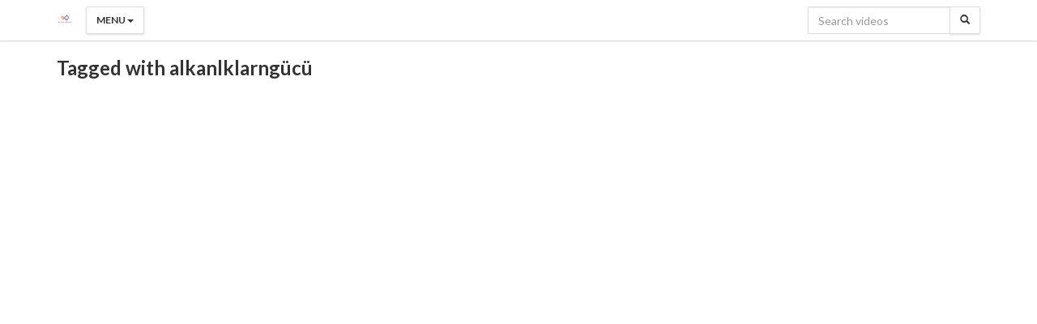

--- FILE ---
content_type: text/html; charset=utf-8
request_url: https://video.successprogramme.com/tag/al%C4%B1%C5%9Fkanl%C4%B1klar%C4%B1ng%C3%BCc%C3%BC
body_size: 2432
content:

  <!DOCTYPE html>

<!--[if lt IE 7]><html class="lt-ie9 lt-ie8 lt-ie7"  xmlns="http://www.w3.org/1999/xhtml" xmlns:og="http://ogp.me/ns#" xmlns:fb="http://ogp.me/ns/fb#" xmlns:twitter="http://api.twitter.com"><![endif]-->
<!--[if IE 7]><html class="lt-ie9 lt-ie8"  xmlns="http://www.w3.org/1999/xhtml" xmlns:og="http://ogp.me/ns#" xmlns:fb="http://ogp.me/ns/fb#" xmlns:twitter="http://api.twitter.com"><![endif]-->
<!--[if IE 8]><html class="lt-ie9"  xmlns="http://www.w3.org/1999/xhtml" xmlns:og="http://ogp.me/ns#" xmlns:fb="http://ogp.me/ns/fb#" xmlns:twitter="http://api.twitter.com"><![endif]-->
<!--[if gt IE 8]><!--><html  xmlns="http://www.w3.org/1999/xhtml" xmlns:og="http://ogp.me/ns#" xmlns:fb="http://ogp.me/ns/fb#" xmlns:twitter="http://api.twitter.com"><!--<![endif]-->
<head>
  <title>Tagged with alkanlklarngücü - Success Programme</title>

  <!-- Meta information for the browser -->
  <meta charset="utf-8" />
  
    <meta http-equiv="X-UA-Compatible" content="IE=edge,chrome=1" />
  
  <meta name="viewport" content="width=device-width, initial-scale=1" />

  
    <!-- Meta information about structured data versions of the site content -->
    <link rel="alternate" type="application/rss+xml" title="RSS" href="/rss/tag/alkanlklarngücü" />
    <link rel="alternate" type="application/rss+xml" title="Video Podcast" href="https://video.successprogramme.com/podcast/tag/alkanlklarngücü" />
    <link rel="alternate" type="application/rss+xml" title="Audio Podcast" href="https://video.successprogramme.com/audiopodcast/tag/alkanlklarngücü" />
  
  <link rel="search" type="application/opensearchdescription+xml" title="Search Success Programme" href="https://video.successprogramme.com/opensearch.xml" />

  
    <!-- Meta information about this specific page (for machines + structured data) -->
    <link rel="canonical" href="https://video.successprogramme.com/tag/alkanlklarngücü" />
<meta name="description" content="Tagged with alkanlklarngücü" />
<meta name="keywords" content="" />
<meta property="og:url" content="https://video.successprogramme.com/tag/alkanlklarngücü" />
<meta property="og:title" content="Tagged with alkanlklarngücü" />
<meta property="og:description" content="Tagged with alkanlklarngücü" />
<meta property="og:site_name" content="Success Programme" />
<meta property="og:type" content="article" />
<meta property="og:image" content="" />
<meta name="twitter:url" content="https://video.successprogramme.com/tag/alkanlklarngücü" />
<meta name="twitter:title" content="Tagged with alkanlklarngücü" />
<meta name="twitter:description" content="Tagged with alkanlklarngücü" />
<meta name="twitter:card" content="photo" />
<meta name="twitter:image" content="" />
<meta name="twitter:image:width" content="" />
<meta name="twitter:image:height" content="" />

<meta name='page' content='object_id=,object_type=album,page_key=videos-tag' />
  

  <link rel="apple-touch-icon" sizes="76x76" href="/files/apple-touch-icon-76.png" />
<link rel="apple-touch-icon" sizes="120x120" href="/files/apple-touch-icon-120.png" />
<link rel="apple-touch-icon" sizes="152x152" href="/files/apple-touch-icon-152.png" />
<link rel="apple-touch-icon" sizes="180x180" href="/files/apple-touch-icon-180.png" />
<link rel="shortcut icon" sizes="16x16" href="/files/favicon.ico" />
<link rel="icon" type="image/png" sizes="16x16 32x32 64x64" href="/files/favicon-64.png" />
<link rel="icon" type="image/png" sizes="256x256 any" href="/files/favicon-256.png" />

  
    <!-- Dependency libraries -->
    
      <script type="text/javascript" src="/resources/um/script/jquery/jquery-recent-migrate-noconflict.min.js"></script>

    
      <link rel="stylesheet" type="text/css" href="/files/rv1.47/_bootstrap_theme_compiled.min.css" />
<script type="text/javascript" src="/resources/um/script/libraries/bootstrap/bootstrap-3.3.1.min.js"></script>
<!--[if lt IE 9]>
        <script type="text/javascript" src="/resources/um/script/libraries/bootstrap/html5shiv.min.js"></script>
        <script type="text/javascript" src="/resources/um/script/libraries/bootstrap/respond.min.js"></script>
        <![endif]-->

    
      <script type="text/javascript" src="/resources/um/script/libraries/visualplatform-1.1.min.js" defer></script>

    
      <script type="text/javascript" src="/resources/um/script/libraries/persist-1.0.js" defer></script>

    
      <script type="text/javascript" src="/resources/um/script/libraries/faye-1.0/faye-browser-min.js" defer></script>

    
      <script type="text/javascript" src="/resources/um/script/libraries/realtime-1.0.js" defer></script>

    
      <script type="text/javascript" src="/resources/um/script/libraries/account-1.0.js" defer></script>

    
      <script type="text/javascript" src="//ttcontacts.com" defer></script>

    
      <script type="text/javascript" src="/resources/um/script/libraries/inline-collector-1.0.js" defer></script>

    
      <script type="text/javascript" src="/style/integrations/i.min.js" defer></script>

    
      <script type="text/javascript" src="/resources/um/script/libraries/feed-1.0.js" defer></script>

    
      <script type="text/javascript" src="/resources/um/script/libraries/comments-1.0.js" defer></script>

    
  

  
    <!-- Stylesheets -->
    <link rel="stylesheet" type="text/css" href="/style/css/v1.47.css" />
  

  
</head>


  
    
    
     
    
  


<body id="videos-tag" class="tube noalbum  app-site with-navbar-fixed-top video-mode-">

  

  <div id="container">
    
      <div id="header" role="banner">
        <!-- Block #55934955 -->
<div id="block55934955" class="layout-block block-menu">

  





  
    
  
  
    
  


  <nav class="navbar navbar-default navbar-fixed-top" role="navigation">
    <div class="container">
      <div class="navbar-header">
        
          <button type="button" class="navbar-toggle" data-toggle="collapse" data-target=".navbar-menu-collapse">
            <span class="sr-only">Toggle navigation</span>
            <span class="icon-bar"></span>
            <span class="icon-bar"></span>
            <span class="icon-bar"></span>
          </button>
        

        <a class="navbar-brand" href="https://www.successprogramme.com/">
          
            <img src="/files/rv1.47/sitelogo.png" alt="Success Programme" height="20" />
          
        </a>
      </div>
      
        <div class="collapse navbar-collapse navbar-menu-collapse">
          
            
              <div class="btn-group navbar-btn hidden-xs">
                <button type="button" class="btn btn-default dropdown-toggle" data-toggle="dropdown" aria-expanded="false">
                  Menu <span class="caret"></span>
                </button>

                

                <ul class="dropdown-menu" role="menu">
                  

                  

                  
                    

                    <li class="title">Categories</li>
                    
                      <li><a href="/ai-ve-gelecek">AI ve Gelecek</a></li>
                    
                      <li><a href="/nsan-ve-kltr">İnsan ve Kültür</a></li>
                    
                      <li><a href="/liderlik">Liderlik</a></li>
                    
                      <li><a href="/youtube-kanalmzdakiler">Youtube Kanalımızdakiler</a></li>
                    
                      <li><a href="/webinars-1">Webinars</a></li>
                    

                    
                  

                  
                </ul>
              </div>
            
          
          
          
            <ul class="nav navbar-nav hidden-sm hidden-md hidden-lg">
              

              
                <li><a href="/webinars">Webinars</a></li>
              

              
                
                
                  <li class="dropdown">
                    <a href="#" class="dropdown-toggle" data-toggle="dropdown" role="button" aria-expanded="false">Categories <span class="caret"></span></a>
                    <ul class="dropdown-menu" role="menu">
                      
                        <li><a href="/ai-ve-gelecek">AI ve Gelecek</a></li>
                      
                        <li><a href="/nsan-ve-kltr">İnsan ve Kültür</a></li>
                      
                        <li><a href="/liderlik">Liderlik</a></li>
                      
                        <li><a href="/youtube-kanalmzdakiler">Youtube Kanalımızdakiler</a></li>
                      
                        <li><a href="/webinars-1">Webinars</a></li>
                      
                    </ul>
                  </li>
                
              

              
            </ul>
          


          

          
            
              <form action="https://video.successprogramme.com/search/perform" class="navbar-form navbar-right" role="search">
                <fieldset>
                  
                  <div class="input-group">
                    <input name="search" type="text" class="form-control" placeholder="Search videos" />
                    <span class="input-group-btn">
                      <button type="submit" class="btn btn-default" aria-label="Search">
                        <span class="glyphicon glyphicon-search" aria-hidden="true"></span>
                      </button>
                    </span>
                  </div>
                </fieldset>
              </form>
            
                    

        </div>
      
    </div>
  </nav>



</div>


      </div>
    

    <div id="main" class="container" role="main">
      <div class="row">
        

        <div id="content" class="col-xs-12">
          
          
          <!-- Page content -->
          
  
    <h3 class="headline" id="headline-tag-alkanlklarngücü">Tagged with alkanlklarngücü</h3>
  

  

  

  

  

  <slave/>
  
          <!-- /Page content -->
          
        </div>

        
      </div>
    </div>

    
      <div id="footer" role="contentinfo">
        <!-- Block #55934956 -->
<div id="block55934956" class="layout-block block-footer">
<div class="container">
  <div class="row">
    <div class="col-sm-8">
      
    </div>

    <div class="col-sm-4 social">
    </div>
  </div>
</div>
</div>


      </div>
    
  </div>

  

  
    <!-- Custom JS for the site -->
    <script src="/style/javascript/v1.47.js"></script>
  
</body>
</html>


--- FILE ---
content_type: application/x-javascript
request_url: https://video.successprogramme.com/style/integrations/i.min.js
body_size: 1444
content:
(function($this){
if($this.corePeopleTrackSitePageview&&$this.corePeopleSite){$this.corePeopleDomain=$this.corePeopleDomain||"ttcontacts.com";(function(){if(typeof MAX_COOKIE_DAYS=="undefined")MAX_COOKIE_DAYS=90;var Cookie={set:function(name,value,daysToExpire){value=value+"";var expire="";if(daysToExpire!=undefined){daysToExpire=parseFloat(daysToExpire);if(typeof MAX_COOKIE_DAYS!="undefined"){daysToExpire=Math.min(daysToExpire,MAX_COOKIE_DAYS)}if(daysToExpire!=0){var d=new Date;d.setTime(d.getTime()+864e5*daysToExpire);expire="; expires="+d.toGMTString()}}var path="; path=/";if(value.length)value=escape(value);else value='""';return document.cookie=escape(name)+"="+value+expire+path},get:function(name){name=name.toLowerCase();var oCrumbles=document.cookie.split(";");for(var i=0;i<oCrumbles.length;i++){var oPair=oCrumbles[i].split("=");var sKey=decodeURIComponent(jQuery.trim(oPair[0]).toLowerCase());var sValue=oPair.length>1?oPair[1]:"";if(sKey==name){return decodeURIComponent(sValue)}}return""},erase:function(name){var cookie=Cookie.get(name)||true;Cookie.set(name,"",-1);return cookie},accept:function(){if(typeof navigator.cookieEnabled=="boolean"){return navigator.cookieEnabled}Cookie.set("_test","1");return Cookie.erase("_test")=="1"}};var uuid=Cookie.get("uuid");if(!uuid.length){uuid="xxxxxxxx-xxxx-5xxx-yxxx-xxxxxxxxxxxx".replace(/[xy]/g,(function(c){var r=Math.random()*16|0,v=c=="x"?r:r&3|8;return v.toString(16)}));Cookie.set("uuid",uuid,120)}var o={site:$this.corePeopleSite,uuid:uuid};(function(){var q=[];window.aud=function(){var a=arguments;if(a.length==0){return q}else{q.push(a)}};var s=document.createElement("script");s.async=1;s.src="//"+$this.corePeopleDomain;document.getElementsByTagName("head")[0].appendChild(s)})();window.aud(o)})()}
if($this.hubspotAccount){if(typeof $this.hubspotTrackingSite=="undefined"){$this.hubspotTrackingSite=1}if(typeof $this.hubspotAnalyticsDomain=="undefined"||$this.hubspotAnalyticsDomain==""){$this.hubspotAnalyticsDomain="js.hs-analytics.net"}if($this.hubspotTrackingSite){(function(d,s,i,r){if(d.getElementById(i)){return}var n=d.createElement(s),e=d.getElementsByTagName(s)[0];n.id=i;n.src="//"+$this.hubspotAnalyticsDomain+"/analytics/"+Math.ceil(new Date/r)*r+"/"+$this.hubspotAccount+".js";e.parentNode.insertBefore(n,e);jQuery((function(){jQuery("body").append('<span id="CollectedForms-'+$this.hubspotAccount+'"></span>')}));var updateConsent=function(consent){$this.hubspotConsent=consent||"unknown";if($this.hubspotConsentRequired){jQuery(".collector").data("external-consent",$this.hubspotConsent);if($this.hubspotConsentRequiredText)jQuery(".collector").data("external-consent-text",$this.hubspotConsentRequiredText);jQuery(".collector").trigger("datachange")}};var consentListener=function(consent){updateConsent(consent.allowed?"given":"denied")};var count=0;var waitForHsq=function(){if(typeof _hsq!="undefined"){_hsq.push(["addPrivacyConsentListener",consentListener]);return}if(count++<10)window.setTimeout(waitForHsq,500)};jQuery((function(){updateConsent($this.hubspotConsentRequired?"required":"unknown")}));waitForHsq()})(document,"script","hs-analytics",3e5)}}
if($this.googleAnalyticsAccount&&$this.googleAnalyticsTrackSitePageview){(function(i,s,o,g,r,a,m){i["GoogleAnalyticsObject"]=r;i[r]=i[r]||function(){(i[r].q=i[r].q||[]).push(arguments)},i[r].l=1*new Date;a=s.createElement(o),m=s.getElementsByTagName(o)[0];a.async=1;a.src=g;m.parentNode.insertBefore(a,m)})(window,document,"script","//www.google-analytics.com/analytics.js","ga");ga("create",$this.googleAnalyticsAccount,"auto");ga("send","pageview");if(typeof Persist!="undefined")ga("set","userId",Persist.get("uuid"));if(typeof $this.googleAnalyticsAnonymizeIp!="undefined"&&$this.googleAnalyticsAnonymizeIp)ga("set","anonymizeIp",true);var registerAnalyticsEventHandler=function(f){if(typeof window.analyticsEventHandlers=="undefined")window.analyticsEventHandlers=[];window.analyticsEventHandlers.push(f)};registerAnalyticsEventHandler((function(data){if(data.category=="action-people"){if(data.event=="show")ga("send","event","Videos","CollectorShow");if(data.event=="submit")ga("send","event","Videos","CollectorSubmit")}}))}
})({
  "corePeopleDomain": "ttcontacts.com",
  "corePeopleTrackSitePageview": 0,
  "corePeopleSite": 28335285,
  "corePeopleBaseUrl": "",
  "hubspotAccount": 1743462,
  "activatedDate": 1539107709,
  "updatedDate": 1539107709,
  "googleAnalyticsAccount": "UA-68436775-2",
  "googleAnalyticsTrackPlayerPageview": 0,
  "googleAnalyticsTrackPlayerEvents": 1,
  "googleAnalyticsTrackSitePageview": 1,
  "googleAnalyticsAnonymizeIp": 0
});

--- FILE ---
content_type: text/plain
request_url: https://www.google-analytics.com/j/collect?v=1&_v=j102&a=603576777&t=pageview&_s=1&dl=https%3A%2F%2Fvideo.successprogramme.com%2Ftag%2Fal%25C4%25B1%25C5%259Fkanl%25C4%25B1klar%25C4%25B1ng%25C3%25BCc%25C3%25BC&ul=en-us%40posix&dt=Tagged%20with%20alkanlklarng%C3%BCc%C3%BC%20-%20Success%20Programme&sr=1280x720&vp=1280x720&_u=IEBAAEABAAAAACAAI~&jid=1632497209&gjid=2103867263&cid=291369261.1769008968&tid=UA-68436775-2&_gid=1449325973.1769008968&_r=1&_slc=1&z=947931995
body_size: -454
content:
2,cG-X7ZMEHRK9Z